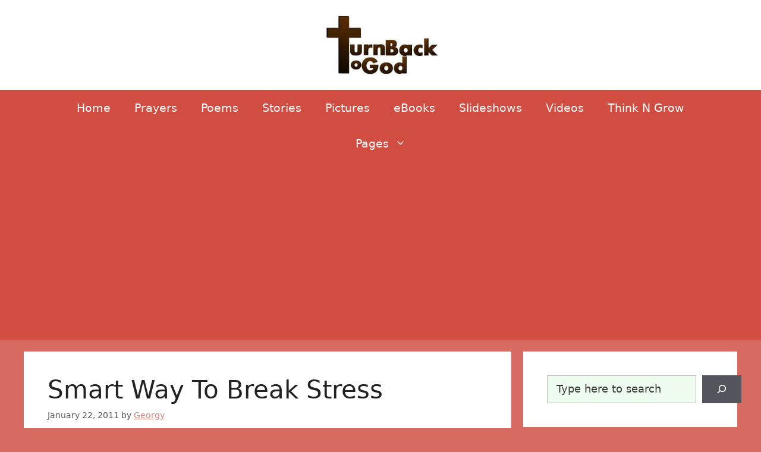

--- FILE ---
content_type: text/html; charset=utf-8
request_url: https://www.google.com/recaptcha/api2/aframe
body_size: 265
content:
<!DOCTYPE HTML><html><head><meta http-equiv="content-type" content="text/html; charset=UTF-8"></head><body><script nonce="CntojLoLlBhoATVKHtnwoQ">/** Anti-fraud and anti-abuse applications only. See google.com/recaptcha */ try{var clients={'sodar':'https://pagead2.googlesyndication.com/pagead/sodar?'};window.addEventListener("message",function(a){try{if(a.source===window.parent){var b=JSON.parse(a.data);var c=clients[b['id']];if(c){var d=document.createElement('img');d.src=c+b['params']+'&rc='+(localStorage.getItem("rc::a")?sessionStorage.getItem("rc::b"):"");window.document.body.appendChild(d);sessionStorage.setItem("rc::e",parseInt(sessionStorage.getItem("rc::e")||0)+1);localStorage.setItem("rc::h",'1768905299795');}}}catch(b){}});window.parent.postMessage("_grecaptcha_ready", "*");}catch(b){}</script></body></html>